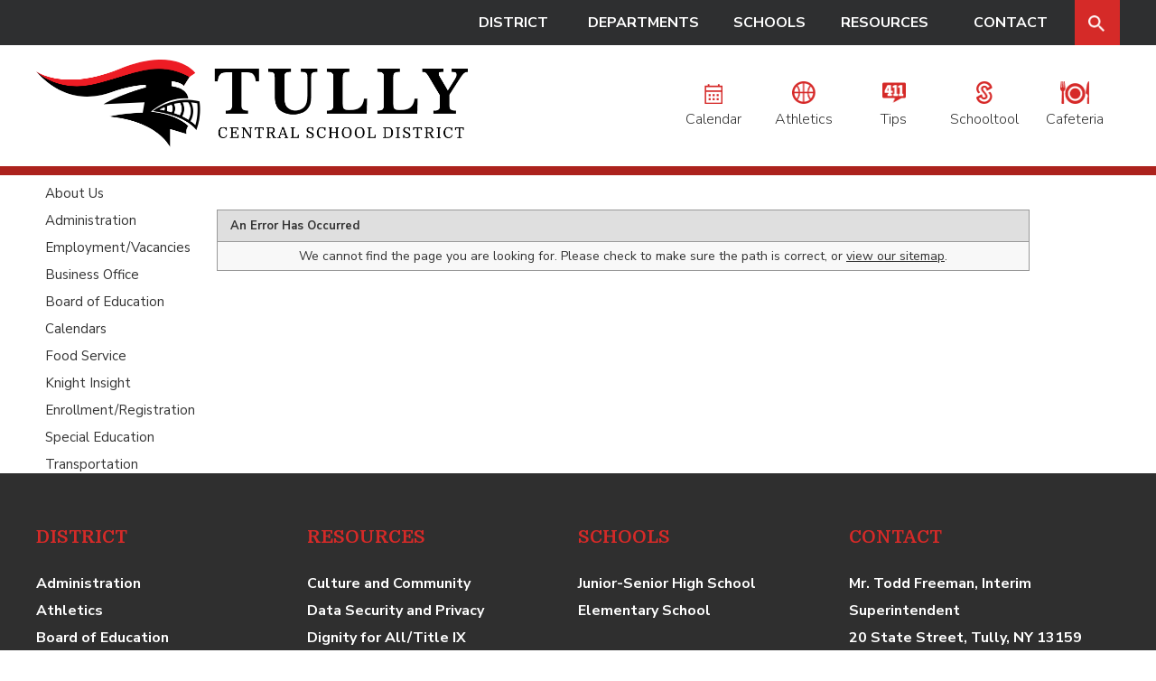

--- FILE ---
content_type: text/html;charset=UTF-8
request_url: https://www.tullyschools.org/teacherpage.cfm?teacher=968
body_size: 31367
content:


<!DOCTYPE html>
<html lang="en">

<meta http-equiv="Content-Type" content="text/html; charset=iso-8859-1">
<META NAME="description" content="Tully School District web site.">
<META NAME="keywords" content="Tully, education, central new york, upstate new york, new york, learning, provide, service, district, school">
<title>Tully School District</title>
<meta name="viewport" content="width=device-width, initial-scale=1.0">
<link href="/main.css" rel="stylesheet" type="text/css">
<link href="https://www.cnyric.org/global/styles/tempeditstyles.css" rel="stylesheet" type="text/css">

<META name="robots" content="index, follow">

<link href="https://fonts.googleapis.com/css2?family=Domine:wght@700&family=Nunito+Sans:wght@300;400;600;700&display=swap" rel="stylesheet"> 

<link rel="stylesheet" href="https://www.cnyric.org/global/mobileMenu/dist/slicknav.css">

<script src="https://cdnjs.cloudflare.com/ajax/libs/modernizr/2.6.2/modernizr.min.js"></script>

<!-- jQuery library (served from Google) -->
<script src="https://ajax.googleapis.com/ajax/libs/jquery/3.5.1/jquery.min.js"></script>
<script src="https://www.cnyric.org/global/mobileMenu/dist/jquery.slicknav.js"></script>

<script src="https://www.cnyric.org/global/mobileMenu/dist/jquery.slicknav.js"></script>

<script type="text/javascript">
  $(document).ready(function(){
	$('#menu').slicknav();
  });
</script>

<!-- Global site tag (gtag.js) - Google Analytics -->
<script async src="https://www.googletagmanager.com/gtag/js?id=G-2LN6Y2N2YP"></script>
<script>
  window.dataLayer = window.dataLayer || [];
  function gtag(){dataLayer.push(arguments);}
  gtag('js', new Date());

  gtag('config', 'G-2LN6Y2N2YP');
</script>

</head>

<body>
<div id="skiptocontent"><a href="#maincontent">Skip to main content</a></div>




<div class="rowBehind " style="background-color:#2E2F30;">
	
	
	
	<div class="row hideElement ">
		<div role="navigation" aria-label="top Navigation">


<div class="row">
	<div class="col-4 col-m-12">&nbsp;</div>
	<div class="col-1-half col-m-1-half">&nbsp;</div>
	<div class="col-7 col-m-12">
		<div class="col-20 col-m-20 ">
			<ul class="menu">
			    <li><a href="#" class="drop">DISTRICT</a>
			    
			        <div class="dropdown_3_a_columns bump_up bump_left2" style="z-index:99999">
			            
						<div class="col_1a">
							<ul>
								<li class="flyoutTitle">About Us</li>
								<li><a href="/teacherpage.cfm?teacher=446">Administration</a></li>
								<li><a href="/athletics">Athletics</a></li>
								
								
								<li><a href="https://sites.google.com/k12.tullyschools.org/tully-csd-business-office/home" target="_blank">Business Office</a></li>
								<li><a href="/teacherpage.cfm?teacher=832">Calendars</a></li>
								<li><a href="/employment">Employment</a></li>
								<li><a href="/teacherpage.cfm?teacher=811">Food Service</a></li>
								<li><a href="https://sites.google.com/k12.tullyschools.org/instructional-support-services/home" class="footerlink" target="_blank">Instructional Support</a></li>
								<li><a href="/teacherpage.cfm?teacher=749">Knight Insight</a></li>
								<li><a href="/teacherpage.cfm?teacher=838">Special Education</a></li>
								<li><a href="/teacherpage.cfm?teacher=849">Transportation</a></li>
							</ul>
						</div>
						
						<div class="col_1a">
							<ul>
								<li class="flyoutTitle">Board of Education</li>
								<li><a href="/teacherpage.cfm?teacher=321">Board of Education</a></li>
								<li><a href="https://go.boarddocs.com/ny/tully/Board.nsf" target="_blank">Board Docs</a></li>
								<li><a href="/teacherpage.cfm?teacher=405">Board Goals</a></li>
								<li><a href="/teacherpage.cfm?teacher=623">Board Minutes</a></li>
								<li><a href="/teacherpage.cfm?teacher=1425">Board Policies</a></li>
								<li><a href="https://sites.google.com/k12.tullyschools.org/tullycsdscapitalproject/home" target="_blank">Capital Project</a></li>
							</ul>
						</div>
									
						<div class="col_1a">
							<ul>
								<li class="flyoutTitle">Quicklinks</li>
								<li><a href="/teacherpage.cfm?teacher=1119">Building Use</a></li>
<li><a href="/teacherpage.cfm?teacher=1560">Smart Schools Bond Project</a></li>

								
								<li><a href="/teacherpage.cfm?teacher=759">Volunteer</a></li>
							</ul>
						</div>
			 												
						<div class="col_3a">
			                <hr>
			            </div>
						
						<div class="col_3a">
								<div class="col-9 col-m-12 center">
									
									<a href="/teacherpage.cfm?teacher=832" class="noDecoLink headerIconText" ><img src="https://www.cnyric.org/images/sharedImages/nav_cal.png" width="90" height="26" alt="click for calendar" title="Calendar"><br>Calendar</a>
									<a href="/teacherpage.cfm?teacher=883" class="noDecoLink headerIconText" ><img src="https://www.cnyric.org/images/sharedImages/nav_register.png" width="90" height="26" alt="click for register" title="Register"><br>Register</a>
									<a href="/teacherpage.cfm?teacher=1298" class="noDecoLink headerIconText" ><img src="https://www.cnyric.org/images/sharedImages/nav_familyid.png" width="90" height="26" alt="click for Family ID" title="SchoolTool"><br>Family ID</a>
									<a href="/teacherpage.cfm?teacher=881" class="noDecoLink headerIconText" ><img src="https://www.cnyric.org/images/sharedImages/nav_food.png" width="90" height="26" alt="click for Cafeteria" title="Cafeteria"><br>Cafeteria</a>
								</div>
								<div class="col-3 col-m-12 center">
									<a href="https://twitter.com/@tully_csd" target="_blank" class="noDecoLink headerIconText" ><img src="https://www.cnyric.org/images/sharedImages/nav_twitter.png" width="24" height="20" alt="click for twitter" title="Twitter" class="socialIconFlyout"></a>
									<a href="https://www.facebook.com/Tully-Central-School-District-105279531181016/" target="_blank" class="noDecoLink headerIconText" ><img src="https://www.cnyric.org/images/sharedImages/nav_fb.png" width="20" height="20" alt="click for facebook" title="Facebook" class="socialIconFlyout"></a>
									<a href="https://www.instagram.com/tully_csd/" target="_blank" class="noDecoLink headerIconText" ><img src="https://www.cnyric.org/images/sharedImages/nav_instagram.png" width="20" height="20" alt="click for instagram" title="Instagram" class="socialIconFlyout"></a>
								</div>
						</div>
					</div>
				</li><!-- End about us menu -->
			</ul>
		</div>

		<div class="col-20 col-m-20">
			<ul class="menu" style="padding-left:15%">
			    <li><a href="#" class="drop">DEPARTMENTS</a>	    
					<div class="dropdown_2_a_columns bump_up" style="z-index:99999">  
					    <div class="col_2a flyoutTitle">
					        Departments
					    </div>
											
						<div class="col_1a">
							<ul>    
								<li><a href="/teacherpage.cfm?teacher=350" >Athletics</a></li>
								<li><a href="https://sites.google.com/k12.tullyschools.org/tully-csd-business-office/home" target="_blank">Business Office</a></li>
								<li><a href="/teacherpage.cfm?teacher=446" >District Administration</a></li>
								<li><a href="/teacherpage.cfm?teacher=1119" >Facilities</a></li>
								<li><a href="/teacherpage.cfm?teacher=811" >Food Service</a></li>
							</ul>
					     </div>

						<div class="col_1a">
							<ul>    
								<li><a href="/teacherpage.cfm?teacher=694" >Human Resources</a></li>
								<li><a href="/teacherpage.cfm?teacher=749" >Publications</a></li>
								<li><a href="/teacherpage.cfm?teacher=883" >Registration</a></li>
								<li><a href="/teacherpage.cfm?teacher=838" >Special Education</a></li>
								<li><a href="/teacherpage.cfm?teacher=849" >Transportation</a></li>
							</ul>
					     </div>
					</div>
			    </li><!-- End about us menu -->
			</ul>
		</div>

		<div class="col-20 col-m-20 ">
			<ul class="menu" style="padding-left:30%">
			    <li class="menu_right"><a href="#" class="drop">SCHOOLS</a>
					<div class="dropdown_3_a_columns bump_up bump_left" style="z-index:99999">
			           <div class="col_2 flyoutTitle">
			                Our Schools
			            </div>
			            <div class="col_1" align="right">
			            </div>
			            <div class="col_3a">
							<table>
								<tr>
									<td valign="top"><a href="/highschool"><img src="/images/menu_hs.jpg" width="111" height="70" alt="High School"  class="img_left" /></a></td>
									<td valign="top"><p><a href="/highschool"><span>Junior-Senior High School</span></a><br>20 State Street<br>Tully, New York 13159<br>(315) 696-6235</p></td>
									<td valign="top"><a href="/elementary"><img src="/images/menu_es.jpg" width="111" height="70" alt="Elementary School"  class="img_left" /></a></td>
									<td valign="top"><p><a href="/elementary"><span>Elementary School</span></a><br>20 State Street<br>Tully, New York 13159<br>(315) 696-6212</p></td>
								</tr>
							</table>								
			            </div>
			        </div>
			    </li>
			</ul>
		</div>	
		
		<div class="col-20 col-m-20 ">
			<ul class="menu" style="padding-left:15%">
			    <li><a href="#" class="drop">RESOURCES</a>
			    
			        <div class="dropdown_3_a_columns bump_up bump_left" style="z-index:99999">
			            
						<div class="col_1a">
							<ul>
								<li class="flyoutTitle">Staff Resources</li>
							</ul>
						</div>

						<div class="col_1a">
							<ul>
								<li class="flyoutTitle">Family Resources</li>
							</ul>
						</div>
						
						<div class="col_1a">
							<ul>
								<li class="flyoutTitle">Student Resources</li>
							</ul>
						</div>
						
						<div class="col_1a">
							<ul>
								<li><a href="https://mail.google.com/" target="_blank">Email</a></li>
								<li><a href="/teacherpage.cfm?teacher=698">Forms</a></li>
								<li><a href="/teacherpage.cfm?teacher=1221">More Resources</a></li>
								<li><a href="https://subserviceocmboces.eschoolsolutions.com/logOnInitAction.do" target="_blank">Sub Services</a></li>
								<li><a href="/protected">Web Login</a></li>
								<li><a href="/teacherpage.cfm?teacher=1538">Workplace Violence Prevention</a></li>
								
							</ul>
						</div>
						

						<div class="col_1a">
							<ul>
								
								<li><a href="https://sites.google.com/k12.tullyschools.org/tullycsdsdeiinitiative/home" target="_blank">Culture and Community</a></li>
								<li><a href="https://sites.google.com/k12.tullyschools.org/instructional-support-services/health-and-safety" target="_blank">Health and Safety</a></li>
								<li><a href="/tfiles/folder1239/Parents%20Bill%20of%20Rights%20%281%29.pdf">Parents Bill of Rights</a></li>
								<li><a href="/edlaw2d">Privacy & Ed Law 2-D</a></li>
								<li><a href="/teacherpage.cfm?teacher=1328">Reopening Info</a></li>
								<li><a href="/teacherpage.cfm?teacher=1177">Tully Tips</a></li>
								
							</ul>
						</div>

						<div class="col_1a">
							<ul>
							<li><a href="/teacherpage.cfm?teacher=452">Academic Eligibility</a></li>							
								<li><a href="/teacherpage.cfm?teacher=1547">Clubs and Activities</a></li>
								<li><a href="/teacherpage.cfm?teacher=342">Code of Conduct</a></li>
								<li><a href="/teacherpage.cfm?teacher=756">Dignity for All/Title IX</a></li>
								
								<li><a href="https://classroom.google.com/u/0/h" target="_blank">Google Classroom</a></li>
								<li><a href="https://sites.google.com/k12.tullyschools.org/honorsandawards/home" target="_blank">Honors and Awards</a></li>
								<li><a href="/teacherpage.cfm?teacher=146">Library Data</a></li>
								<li><a href="https://student.naviance.com/tullyjshs" target="_blank">Naviance</a></li>
								<li><a href="https://www.tullyschools.org/tfiles/folder187/2025%2D26%20Full%20Program%20of%20Studies%201.26.pdf" target="_blank">Program of Studies</a></li>
								
								<li><a href="/tfiles/folder342/StudentHandbook.pdf">Student Handbook (JSHS)</a></li>
								<li><a href="/teacherpage.cfm?teacher=1228">Student Handbook (TES)</a></li>
								<li><a href="/teacherpage.cfm?teacher=598">Summer Lists</a></li>
							
							</ul>
						</div>

						<div class="col_3a">
			                <hr>
			            </div>
						
						<div class="col_3a">
								<div class="col-9 col-m-12 center">
									
									<a href="/teacherpage.cfm?teacher=832" class="noDecoLink headerIconText" ><img src="https://www.cnyric.org/images/sharedImages/nav_cal.png" width="90" height="26" alt="click for calendar" title="Calendar"><br>Calendar</a>
									<a href="/teacherpage.cfm?teacher=883" class="noDecoLink headerIconText" ><img src="https://www.cnyric.org/images/sharedImages/nav_register.png" width="90" height="26" alt="click for register" title="Register"><br>Register</a>
									<a href="/teacherpage.cfm?teacher=1298" class="noDecoLink headerIconText" ><img src="https://www.cnyric.org/images/sharedImages/nav_familyid.png" width="90" height="26" alt="click for Family ID" title="SchoolTool"><br>Family ID</a>
									<a href="/teacherpage.cfm?teacher=881" class="noDecoLink headerIconText" ><img src="https://www.cnyric.org/images/sharedImages/nav_food.png" width="90" height="26" alt="click for Cafeteria" title="Cafeteria"><br>Cafeteria</a>
								</div>
								<div class="col-3 col-m-12 center">
									<a href="https://twitter.com/@tully_csd" target="_blank" class="noDecoLink headerIconText" ><img src="https://www.cnyric.org/images/sharedImages/nav_twitter.png" width="24" height="20" alt="click for twitter" title="Twitter" class="socialIconFlyout"></a>
									<a href="https://www.facebook.com/Tully-Central-School-District-105279531181016/" target="_blank" class="noDecoLink headerIconText" ><img src="https://www.cnyric.org/images/sharedImages/nav_fb.png" width="20" height="20" alt="click for facebook" title="Facebook" class="socialIconFlyout"></a>
									<a href="https://www.instagram.com/tully_csd/" target="_blank" class="noDecoLink headerIconText" ><img src="https://www.cnyric.org/images/sharedImages/nav_instagram.png" width="20" height="20" alt="click for instagram" title="Instagram" class="socialIconFlyout"></a>
								</div>
						</div>
					</div>
				</li><!-- End about us menu -->
			</ul>
		</div>
		
		<div class="col-20 col-m-20">
			<ul class="menu" style="padding-left:20%">
			    <li><a href="/tfiles/folder446/Contact%20Chain.pdf" class="drop">CONTACT</a>
	        
			    </li><!-- End contact us menu -->
			</ul>
		</div>
	</div>
	<div class="col-1-half col-m-1-half forceContentBox" style="background-color: #D52A28">
		<ul class="menu" style="padding-left:30%">
		    <li><a href="#" class="drop"><img src="/images/search.png" alt="search" style="vertical-align:middle;" height="18px"></a><!-- Begin menu -->
				<div class="dropdown_2_a_columns align_right bump_up bump_left" style="z-index:999">
					<div class="col_2 flyoutTitle">
		                Search Site
		            </div>
	            
					<div class="col_2a">
						<script>
					(function() {
					var cx = ' 011129012656855379501:ld8xicnndmo';
					var gcse = document.createElement('script');
					gcse.type = 'text/javascript';
					gcse.async = true;
					gcse.src = 'https://cse.google.com/cse.js?cx=' + cx;
					var s = document.getElementsByTagName('script')[0];
					s.parentNode.insertBefore(gcse, s);
					})();
				</script>
						<gcse:searchbox-only resultsUrl="https://www.tullyschools.org/dosearch.cfm"></gcse:searchbox-only>
					</div>
				</div>
		    </li>
		</ul>
		</div>
	</div>
</div>
	</div>
	
	
	<div class="row showElement hideElementBig ">
		<ul id="menu">
    <li><hr></li>
    <li><span class="menuItemHeader">DEPARTMENTS</span>
        <ul>
			<li><a href="/teacherpage.cfm?teacher=350" >Athletics</a></li>
			<li><a href="https://sites.google.com/k12.tullyschools.org/tully-csd-business-office/home" target="_blank">Business Office</a></li>
			<li><a href="/teacherpage.cfm?teacher=446" >District Administration</a></li>
			<li><a href="/teacherpage.cfm?teacher=1119" >Facilities</a></li>
			<li><a href="/teacherpage.cfm?teacher=811" >Food Service</a></li>
			<li><a href="/employment" >Human Resources</a></li>
			<li><a href="/teacherpage.cfm?teacher=749" >Publications</a></li>
			<li><a href="/teacherpage.cfm?teacher=883" >Registration</a></li>
			<li><a href="/teacherpage.cfm?teacher=838" >Special Education</a></li>
			<li><a href="/teacherpage.cfm?teacher=849" >Transportation</a></li>
		</ul>
    </li>
    <li><hr></li>
    <li><span class="menuItemHeader">DISTRICT</span>
        <ul>
        	<li>About Us
                <ul>
					<li><a href="/teacherpage.cfm?teacher=446">Administration</a></li>
					<li><a href="/athletics">Athletics</a></li>
					
					
					<li><a href="https://sites.google.com/k12.tullyschools.org/tully-csd-business-office/home" target="_blank">Business Office</a></li>
					<li><a href="/teacherpage.cfm?teacher=832">Calendars</a></li>
					<li><a href="https://sites.google.com/k12.tullyschools.org/tullycsdsdeiinitiative/home" target="_blank">Culture and Community</a></li>
					<li><a href="/teacherpage.cfm?teacher=694">Employment</a></li>
					<li><a href="/teacherpage.cfm?teacher=811">Food Service</a></li>
					<li><a href="https://sites.google.com/k12.tullyschools.org/instructional-support-services/home" class="footerlink" target="_blank">Instructional Support</a></li>
					<li><a href="/teacherpage.cfm?teacher=749">Knight Insight</a></li>
					<li><a href="/teacherpage.cfm?teacher=838">Special Education</a></li>
					<li><a href="/teacherpage.cfm?teacher=849">Transportation</a></li>
                </ul>
        	</li>
        	<li>Board of Education
				<ul>
				<li><a href="/teacherpage.cfm?teacher=321">Board of Education</a></li>
					<li><a href="https://go.boarddocs.com/ny/tully/Board.nsf" target="_blank">Board Docs</a></li>
					<li><a href="/teacherpage.cfm?teacher=405">Board Goals</a></li>
					<li><a href="/teacherpage.cfm?teacher=623">Board Minutes</a></li>
					<li><a href="/teacherpage.cfm?teacher=1425">Board Policies</a></li>
					<li><a href="https://sites.google.com/k12.tullyschools.org/tullycsdscapitalproject/home" target="_blank">Capital Project</a></li>
                </ul>
        	</li>
        	<li>Quicklinks
				<ul>
					<li><a href="/teacherpage.cfm?teacher=1119">Building Use</a></li>
					<li><a href="/teacherpage.cfm?teacher=1560">Smart Schools Bond Project</a></li>
					<li><a href="/teacherpage.cfm?teacher=759">Volunteer</a></li>				
				</ul>
        	</li>
        </ul>
    </li>
    <li><hr></li>
    <li><span class="menuItemHeader">SCHOOLS</span>
        <ul>
	     	<li><a href="/highschool">Junior-Senior High School</a></li>
			<li><a href="/elementary">Elementary School</a></li>
        </ul>
    </li>
    <li><hr></li>
    <li><span class="menuItemHeader">RESOURCES</span>
    	<ul>
        	<li>Staff Resources
                <ul>
					<li><a href="https://mail.google.com/" target="_blank">Email</a></li>
					<li><a href="/teacherpage.cfm?teacher=698">Forms</a></li>
					<li><a href="/teacherpage.cfm?teacher=1221">More Resources</a></li>
					<li><a href="https://subserviceocmboces.eschoolsolutions.com/logOnInitAction.do" target="_blank">Sub Services</a></li>
					<li><a href="/protected">Web Login</a></li>
					<li><a href="/teacherpage.cfm?teacher=1538">Workplace Violence Prevention</a></li>
					
                </ul>
        	</li>
			<li>Family Resources
                <ul>
					<li><a href="https://sites.google.com/k12.tullyschools.org/tullycsdsdeiinitiative/home" target="_blank">Culture and Community</a></li>
					<li><a href="https://sites.google.com/k12.tullyschools.org/instructional-support-services/health-and-safety" target="_blank">Health and Safety</a></li>
					<li><a href="/tfiles/folder1239/Parents%20Bill%20of%20Rights%20%281%29.pdf">Parents Bill of Rights</a></li>
					<li><a href="/edlaw2d">Privacy & Ed Law 2-D</a></li>
								<li><a href="/teacherpage.cfm?teacher=1328">Reopening Info</a></li>
								<li><a href="/teacherpage.cfm?teacher=1177">Tully Tips</a></li>
                </ul>
        	</li>
        	<li>Student Resources
				<ul>
					<li><a href="/teacherpage.cfm?teacher=452">Academic Eligibility</a></li>							
								<li><a href="/teacherpage.cfm?teacher=1547">Clubs and Activities</a></li>
								<li><a href="/teacherpage.cfm?teacher=342">Code of Conduct</a></li>
								<li><a href="/teacherpage.cfm?teacher=756">Dignity for All/Title IX</a></li>
								
								<li><a href="https://classroom.google.com/u/0/h" target="_blank">Google Classroom</a></li>
								<li><a href="https://sites.google.com/k12.tullyschools.org/honorsandawards/home" target="_blank">Honors and Awards</a></li>
								<li><a href="/teacherpage.cfm?teacher=146">Library Data</a></li>
								<li><a href="https://student.naviance.com/tullyjshs" target="_blank">Naviance</a></li>
								<li><a href="https://www.tullyschools.org/tfiles/folder187/2025%2D26%20Full%20Program%20of%20Studies%201.26.pdf" target="_blank">Program of Studies</a></li>
								
								<li><a href="/tfiles/folder342/StudentHandbook.pdf">Student Handbook (JSHS)</a></li>
								<li><a href="/teacherpage.cfm?teacher=1228">Student Handbook (TES)</a></li>
								<li><a href="/teacherpage.cfm?teacher=598">Summer Lists</a></li>
                </ul>
        	</li>
        </ul>
    </li>
    <li><hr></li>
    <li><span class="menuItemHeader"><a href="/dosearch.cfm">SEARCH</a></span></li>
    <li><hr></li>
	<li><span class="menuItemIcons"><a href="/teacherpage.cfm?teacher=883"><img src="https://www.cnyric.org/global/mobileMenu/images/icon_m_register.png" width="200" height="50" alt="click for register" title="Register"></a></span></li>
	<li><span class="menuItemIcons"><a href="/athletics"><img src="https://www.cnyric.org/global/mobileMenu/images/icon_m_athletics.png" width="200" height="50" alt="click for athletics" title="Athletics"></a></span></li>
	<li><span class="menuItemIcons"><a href="https://www.tip411.com/tips/new?alert_group_id=22007" target="_blank"><img src="https://www.cnyric.org/global/mobileMenu/images/icon_m_tipline.png" width="200" height="50" alt="click for tip line" title="tipLine"></a></span></li>
	<li><span class="menuItemIcons"><a href="https://cnyric08.schooltool.com/tully" target="_blank"><img src="https://www.cnyric.org/global/mobileMenu/images/icon_m_schooltool.png" width="200" height="50" alt="click for schooltool" title="SchoolTool"></a></span></li>
	<li><span class="menuItemIcons"><a href="/teacherpage.cfm?teacher=811"><img src="https://www.cnyric.org/global/mobileMenu/images/icon_m_menu.png" width="200" height="50" alt="click for menus" title="Menus"></a></span></li>
	<li><span class="menuItemIcons"><a href="https://twitter.com/@tully_csd" target="_blank"><img src="https://www.cnyric.org/global/mobileMenu/images/icon_m_twitter.png" width="200" height="50" alt="click for twitter" title="Twitter"></a></span></li>
	<li><span class="menuItemIcons"><a href="https://www.facebook.com/Tully-Central-School-District-105279531181016/" target="_blank"><img src="https://www.cnyric.org/global/mobileMenu/images/icon_m_fb.png" width="200" height="50" alt="click for facebook" title="Facebook"></a></span></li>
	<li><span class="menuItemIcons"><a href="https://www.instagram.com/tully_csd/" target="_blank"><img src="https://www.cnyric.org/global/mobileMenu/images/icon_m_insta.png" width="200" height="50" alt="click for instagram" title="Instagram"></a></span></li>
<li><span class="menuItemIcons"><a href="/teacherpage.cfm?teacher=1298"><img src="https://www.cnyric.org/global/mobileMenu/images/icon_m_familyID.png" width="200" height="50" alt="click for family ID" title="family ID"></a></span></li>
</ul>
	</div>
</div>

<div class="rowBehind ">
	<div class="row">
		<div class="col-7 col-m-12">
			<a href="https://www.tullyschools.org">
				<img src="/images/logo_header.png" width="474" height="96" alt="Tully Schools - click for home" class="headerImage">
			</a>
		</div>
		
		<div class="col-5 col-m-12 hideElement2 topIcons" >
			<div class="col-20 col-m-12 center"><a href="/teacherpage.cfm?teacher=832" class="noDecoLink headerIconText" ><img src="/images/ql_calendar.png" width="20" height="25" alt="click for Calendar" class="headerIcon"><br>Calendar</a></div>
			<div class="col-20 col-m-12 center"><a href="/athletics" class="noDecoLink headerIconText" ><img src="/images/ql_athletics.png" width="26" height="25" alt="click for athletics" class="headerIcon"><br>Athletics</a></div>

			<div class="col-20 col-m-12 center"><a href="/teacherpage.cfm?teacher=1177" class="noDecoLink headerIconText" ><img src="/images/ql_tip411.png" width="26" height="25" alt="click for Tips" class="headerIcon"><br>Tips</a></div>
			<div class="col-20 col-m-12 center"><a href="https://cnyric08.schooltool.com/tully" target="_blank" class="noDecoLink headerIconText" ><img src="/images/ql_schooltool.png" width="18" height="25" alt="click for food schooltool" class="headerIcon"><br>Schooltool</a></div>
			<div class="col-20 col-m-12 center"><a href="/teacherpage.cfm?teacher=811" class="noDecoLink headerIconText" ><img src="/images/ql_menus.png" width="32" height="25" alt="click for menus" class="headerIcon"><br>Cafeteria</a></div>
		</div>	
	</div>
</div>


<div class="rowBehind " style="background-color: #ac221d; height: 10px;"></div>

<div class="row ">



<div role="navigation" aria-label="left Side Navigation">

<div class="col-fixSidenav ">


<div class=" ">


<a href="/teacherpage.cfm?teacher=859" class="sidelink" >
About Us</a>

</div>


<div class=" ">

<a href="http://www.tullyschools.org/teacherpage.cfm?teacher=446" class="sidelink" > Administration</a>

</div>


<div class=" ">


<a href="/teacherpage.cfm?teacher=694" class="sidelink" >
Employment/Vacancies</a>

</div>


<div class=" ">

<a href="https://sites.google.com/k12.tullyschools.org/tully-csd-business-office/home" class="sidelink" > Business Office</a>

</div>


<div class=" ">

<a href="http://www.tullyschools.org/teacherpage.cfm?teacher=321" class="sidelink" > Board of Education</a>

</div>


<div class=" ">


<a href="/teacherpage.cfm?teacher=832" class="sidelink" >
Calendars</a>

</div>


<div class=" ">


<a href="/teacherpage.cfm?teacher=811" class="sidelink" >
Food Service</a>

</div>


<div class=" ">


<a href="/teacherpage.cfm?teacher=749" class="sidelink" >
Knight Insight</a>

</div>


<div class=" ">


<a href="/teacherpage.cfm?teacher=883" class="sidelink" >
Enrollment/Registration</a>

</div>


<div class=" ">

<a href="http://www.tullyschools.org/teacherpage.cfm?teacher=838" class="sidelink" > Special Education</a>

</div>


<div class=" ">


<a href="/teacherpage.cfm?teacher=849" class="sidelink" >
Transportation</a>

</div>





</div>

</div>




<div class="col-fillFixedSidenav ">
<br><br>
<main id="maincontent">
  <table style="width: 90%; background-color: #f8f8f8; text-align: center;" cellspacing="0" cellpadding="6" class="LL BL RL TL">
          <tr class="headercolor"> 
            <td colspan="3" class="BL" style="text-align:left;"><span class="tempeditHeader">An Error Has Occurred</span></td>
          </tr>
          <tr> 
            <td align="center"> We cannot find the page you are looking for.  Please check to make sure the path is correct, or <a href="pagelist.cfm">view our sitemap</a>.</td>
          </tr>
  </table><br><br><br><br>
</main>
  

</div>

</div>

</div>

<div role="navigation" aria-label="bottom Navigation">
	<div class="rowBehind " style="background-color:#2F2F2F;">
		
		<div class="row" style="padding-bottom: 50px;">

			<div class="col-3 col-m-3 ">
				<div class="footerHeader">DISTRICT</div>
				<div class="footerfont">
					<a href="/teacherpage.cfm?teacher=446" class="footerlink">Administration</a><br>
					<a href="/teacherpage.cfm?teacher=350" class="footerlink">Athletics</a><br>
					<a href="/teacherpage.cfm?teacher=321" class="footerlink">Board of Education</a><br>
					<a href="https://sites.google.com/k12.tullyschools.org/tully-csd-business-office/home" target="_blank" class="footerlink">Business Office</a><br>
					<a href="/teacherpage.cfm?teacher=832" class="footerlink">Calendars</a><br>
					<a href="/teacherpage.cfm?teacher=694" class="footerlink">Employment</a><br>
					<a href="/teacherpage.cfm?teacher=811" class="footerlink">Food Service</a><br>
					<a href="https://sites.google.com/k12.tullyschools.org/instructional-support-services/home" class="footerlink" target="_blank">Instructional Support</a><br>
					<a href="/teacherpage.cfm?teacher=295" class="footerlink">Special Education</a><br>
				</div>
			</div>
					
			<div class="col-3 col-m-3 ">
				<div class="footerHeader">RESOURCES</div>
				<div class="footerfont">
				<a href="https://sites.google.com/k12.tullyschools.org/tullycsdsdeiinitiative/home" class="footerlink" target="_blank">Culture and Community</a><br>
					<a href="/edlaw2d" class="footerlink">Data Security and Privacy</a><br>
					
					<a href="/teacherpage.cfm?teacher=756" class="footerlink">Dignity for All/Title IX</a><br>
					
					
					
					<a href="/teacherpage.cfm?teacher=698" class="footerlink">Forms and Documents</a><br>
					<a href="/teacherpage.cfm?teacher=749" class="footerlink">Knight Insight</a><br>
					
					<a href="http://www.criminaljustice.ny.gov/nsor/" class="footerlink" target="_blank">NYS Sex Offender Registry</a><br>
					<a href="/teacherpage.cfm?teacher=1239" class="footerlink">Parents Bill of Rights</a><br>
					<a href="/stopbullying.cfm" class="footerlink">Report Bullying</a><br>
					
					<a href="/teacherpage.cfm?teacher=1177" class="footerlink">Tully Tips</a><br>
				</div>
			</div>

			<div class="col-3 col-m-3 ">
				<div class="footerHeader">SCHOOLS</div>
				<div class="footerfont">	
					<a href="/highschool" class="footerlink">Junior-Senior High School</a><br>
					<a href="/elementary" class="footerlink">Elementary School</a><br>
				</div>			
			</div>			
					
			<div class="col-3 col-m-3">
				<div class="footerHeader">CONTACT</div>	
				<div class="footerfont">
					Mr. Todd Freeman, Interim Superintendent<br>
					20 State Street, Tully, NY 13159<br>
					315-696-6200</div>
				<img src="/images/logo_footer.png" width="371" height="57" alt="footer logo" border="0" class="footerImage">
			</div>
			
		</div>
	</div>
	
	<div class="rowBehind " style="background-color:#1a1a1a;">	
		<div class="row" style="background-color:#1a1a1a; text-align:center;">
			<div class="col-12 col-m-12 ">
				<a href="http://www.cnyric.org/e-communications" class="footerlink2">Developed by CNYRIC</a>
			</div>
		</div>
	</div>
</div>

--- FILE ---
content_type: text/css
request_url: https://www.tullyschools.org/main.css
body_size: 33764
content:
@import url('https://fonts.googleapis.com/css2?family=Montserrat:ital,wght@0,300;0,400;0,500;0,600;0,700;0,800;0,900;1,400;1,500;1,600;1,700&display=swap');
@import url("https://fonts.googleapis.com/css2?family=Poppins:wght@400;800;900&display=swap");


body {
    margin: 0;
    padding: 0;
	background-color: #ffffff;
}

/* responsive stuff */
* {
    box-sizing: border-box;
}

/* Overwrite the Box-Sizing for the Google Search Box */
.forceContentBox * {
  box-sizing: content-box;
  
}

.row {
    max-width: 1200px;
	/* center things */
	margin: auto;
}

.row::after {
    content: "";
    clear: both;
    display: block;
}


.rowBehind {
    width: 100%;
	/* center things */
	margin: auto;
}


.rowBehind::after {
    content: "";
    clear: both;
    display: block;
}


/* color backgrounds for debugging */
.c {
    background-color: #cccccc;
}
.c2 {
    background-color: #e2e2e2;
}
.c3 {
    background-color: #999999;
}
.brd {
    border: 2px solid #73AD21;
}




[class*="col-"] {
    float: left;
    padding: 0px;
}

.addPadding {
	padding: 8px;
}
.addPadding5 {
	padding: 5px;
}

/* default For mobile phones, everything goes to 100%: */
[class*="col-"] {
    width: 100%;
}


@media only screen and (min-width: 600px) {
    /* For tablets: */
    .col-m-1-quarter {width: 2.08%;}
	.col-m-1-half {width: 4.17%;}
	.col-m-1 {width: 8.33%;}
    .col-m-2 {width: 16.66%;}
    .col-m-3 {width: 25%;}
    .col-m-4 {width: 33.33%;}
    .col-m-5 {width: 41.66%;}
    .col-m-6 {width: 50%;}
    .col-m-7 {width: 58.33%;}
    .col-m-8 {width: 66.66%;}
    .col-m-9 {width: 75%;}
    .col-m-10 {width: 83.33%;}
    .col-m-11 {width: 91.66%;}
    .col-m-12 {width: 100%;}
	
	/* for fifths */
	.col-m-20 {width: 20%;}
	
}

@media only screen and (min-width: 768px) {
    /* For desktop: */
	.col-1-quarter {width: 2.08%;}
    .col-1-half {width: 4.17%;}
	.col-1 {width: 8.33%;}
    .col-2 {width: 16.66%;}
    .col-3 {width: 25%;}
    .col-4 {width: 33.33%;}
    .col-5 {width: 41.66%;}
    .col-6 {width: 50%;}
    .col-7 {width: 58.33%;}
    .col-8 {width: 66.66%;}
    .col-9 {width: 75%;}
    .col-10 {width: 83.33%;}
    .col-11 {width: 91.66%;}
    .col-12 {width: 100%;}
	
	/* for fifths */
	.col-20 {width: 20%;}
	
	.col-fixSidenav {width: 200px;}
	.col-fillFixedSidenav {
		width: -webkit-calc(100% - 200px);
    	width:    -moz-calc(100% - 200px);
    	width:         calc(100% - 200px);}
	
	.hideElementBig { display: none; }
	
	
}

/* only if width is under 768px */
@media only screen and (max-width: 768px) {

.hideElement { display: none; }

.showElement { display: block; }

.imageBigger {
    width: 80px;
    height: auto;
}

.adjustHeight {
    height: 90px;
}


.topIcons {
	text-align: center !important;
}

.exploreHeader { margin: 80px 0px 9px 10px !important;}

}

/* only if width is under 600px */
@media only screen and (max-width: 600px) {

    .hideElement2 { display: none; }
		
	.calendarBorder { padding: 0px !important;}
	.headerImage {
		padding: 20px 5px !important;
		margin: 0px !important;
	}
	
	.bannerDetail { display: none; }
	.pushRight { padding-left: 0px !important;}
	.footerHeaderSmall { margin-left: 8px !important;}
	.footerImage { padding: 5px !important;}
	.twitterTextArea { padding-left: 10px !important; }
	.embed-container { margin: 18px 10px 0px 10px !important;}
	
	.footerHeader { margin: 10px 0px 10px 8px !important;}
	.footerfont { margin: 0px 0px 0px 8px !important;}
	.factTitle { margin: 50px 82px 12px 35px !important;}
	.factText { margin: 12px 82px 20px 35px !important;}
	.calendarButtonDiv { margin-top: 20px !important; }
	.calendarArea2 {margin-top: 50px !important; 
					overflow: hidden !important;
					height: auto !important;
					}	
	.newsImage2 {
		width: 100% !important;
		height: auto !important;
	}
	
	.exploreHeader { margin: 20px 0px 9px 10px !important;}
	.exploreText { margin: 20px 0px 9px 10px !important;}
	.slide-right{
		padding-left:20px;
	}
}

/* for use on tempEDIT pages to make google calendar responsive */
.responsiveCal {
	position: relative; 
	padding-bottom: 300px;
	 height: 0; 
	 overflow: hidden;
}

.responsiveCal iframe {
	position: absolute; 
	top:0; 
	left: 0; 
	width: 100%; 
	height: 100%;

}


.navtable {
	min-width: 200px;
	max-width: 10%;
}


.respImage {
    max-width: 100%;
    height: auto;
}

.headerImage {
    height: auto;
	min-width: 250px;
	max-width: 478px;
	margin: 16px 0px;
	width: 100%;
}

.headerLogo {
    height: auto;
	min-width: 50px;
	max-width: 111px;
	margin: 14px 0px;
	width: 100%;
	
}

.headerImage2 {
    width: 100%;
    height: auto;
	min-width: 300px;
}


.socialIconFlyout {
	margin: 8px 8px;
}

.headerIcon {
	margin: 40px 0px 0px 0px;
}

.headerIconText {
	font-family: 'Nunito Sans', sans-serif;
	font-size: 16px;
	font-weight: 300;
	line-height: 22px;
	color: #2F2F2F;
}

.footerImage {
    width: 100%;
    height: auto;
	min-width: 200px;
	max-width: 371px;
	margin: 30px 0px 40px 0px;
}

.slideshowImageStretch1 {
	background-image: url('/images/image1.jpg'); 
	background-repeat: no-repeat;
	background-position: center;
	background-size: cover;
	height: 550px;
	margin-top: -14px;	
}

.slideshowImageStretch2 {
	background-image: url('/images/image2.jpg'); 
	background-repeat: no-repeat;
	background-position: center;
	background-size: cover;
	height: 550px;
	margin-top: -14px;	
}

.slideshowImageStretch3 {
	background-image: url('/images/image3.jpg'); 
	background-repeat: no-repeat;
	background-position: center;
	background-size: cover;
	height: 550px;
	margin-top: -14px;	
}

.slideshowImageStretch4 {
	background-image: url('/images/image4.jpg'); 
	background-repeat: no-repeat;
	background-position: center;
	background-size: cover;
	height: 550px;
	margin-top: -14px;	
}

.slideshowImageStretch5 {
	background-image: url('/images/image5.jpg'); 
	background-repeat: no-repeat;
	background-position: center;
	background-size: cover;
	height: 550px;
	margin-top: -14px;	
}

.bannerHeaderDetail {
	font-family: 'Nunito Sans', sans-serif !important;
	color: #11094C;
	font-size: 24px;
	font-weight: bold;
	opacity: 1;
	text-align: left;
	padding-bottom: 10px;
}

.bannerDetail {
	font-family: 'Nunito Sans', sans-serif !important;
	color: #000;
	bottom: 0px;
	left: 0px;
	position: absolute;
	font-size: 14px;
	background-color: #E6A910;
	padding: 30px 30px 60px 30px;
	opacity: 0.9;  
	text-align: left;
	height: 150px;
	width: 500px;
}

.factTitle {
	font-family: 'Nunito Sans', sans-serif;
	font-size: 48px;
	color: #C11519;
	font-weight: 900;
	line-height: 48px;
	margin: 75px 82px 25px 35px;
}

.factText {
	font-family: 'Nunito Sans', sans-serif;
	font-size: 18px;
	color: #000000;
	font-weight: 400;
	line-height: 24px;
	margin: 25px 82px 20px 35px;
}

.redLine {
	width: 60px;
	height: 2px;
	background: #C11519;
	margin-left: 40px;
}

/*.bx-wrapper .bx-pager.bx-default-pager a {
	background: #ffffff !important;
	margin: 0px 45px !important;
}

.ap-basic-slider-wrapper .bx-pager-item .bx-pager-link.active:before,
.ap-basic-slider-wrapper .bx-pager-item .bx-pager-link:hover:before {
	background: #11094C;
}*/



.embed-container { 
	position: relative; 
	padding-bottom: 56.25%; 
	height: 0; 
	overflow: hidden;
	max-width: 100%;
	margin: 18px 0px 0px 40px;
	border-top: 2px solid #C11519;
	}
	
.embed-container iframe, .embed-container object, .embed-container embed { 
	position: absolute; 
	top: 0; 
	left: 0; 
	width: 100%; 
	height: 100%; 
	}

/* page styles */

html {
	font-family: 'Nunito Sans', sans-serif;
	font-size: 14px;
	color:#333333;
}


#diffLog {
	width: 100%;
    height: 25px;
	background-color: #efff6c;
	position: absolute;
    top: 0px;
    left: 0;
	z-index: 999999;
	}
	
.header	{
	font-family: 'Nunito Sans', sans-serif;
	font-size: 35px;
	color: #ffffff;
	background-color: #282828;
	font-weight: bold;
	padding-left:12px;
	padding-top:7px;
	padding-bottom:7px;
	}
	
h1	{
	font-size: 36px; 
	font-family: 'Domine', sans-serif;
	text-decoration: none; 
	color: #D62928;
	font-weight: 700;
	line-height: 60px;
	}
	
h2	{
	font-size: 24px; 
	font-family: 'Domine', sans-serif;
	text-decoration: none; 
	color: #2F2F2F;
	font-weight: 700;
	line-height: 60px;
	}

h3	{
	font-size: 18px; 
	font-family: 'Domine', sans-serif;
	text-decoration: none; 
	color: #D62928;
	font-weight: 700;
	margin: 0px 0px;
	line-height: 30px;
	}
	
h4	{
	font-size: 18px; 
	font-family: 'Domine', sans-serif;
	text-decoration: none; 
	color: #2F2F2F;
	font-weight: 700;
	margin: 0px 0px;
	line-height: 30px;
	}

h5	{
	font-size: 18px; 
	font-family: 'Nunito Sans', sans-serif;
	text-decoration: none; 
	color: #D62928;
	font-weight: 600;
	margin: 0px 0px;
	line-height: 25px;
	}

h6	{
	font-size: 18px; 
	font-family: 'Nunito Sans', sans-serif;
	text-decoration: none; 
	color: #2F2F2F;
	font-weight: 700;
	margin: 0px 0px;
	line-height: 25px;
	}
	
h7	{
	font-size: 16px; 
	font-family: 'Nunito Sans', sans-serif;
	text-decoration: none; 
	color: #D62928;
	font-weight: 700;
	margin: 0px 0px;
	line-height: 25px;
	}
		
hr {
    display: block;
    height: 1px;
    border: 0;
    border-top: 1px solid #000;
    margin: 9px 0px;
    padding: 0;
}

A {
	COLOR: #333333;}
A:hover {
	COLOR: #2884b3;}
	
a.sidelink,a.sidelink:link,a.sidelink:active,a.sidelink:visited {
	font-family: 'Nunito Sans', sans-serif;
	font-size: 15px;
	color: #333333;
	text-decoration: none;
	padding-left: 10px;
	padding-top: 10px;
	display:inline-block; /* to make the top padding work */
}
a.sidelink:hover {
	color: #666666;
}



.staffListTableRow:hover {
	background-color: #d2d2d2;
}



/* this is for use on tempEDIT pages */

A.tempEDsmallLink {font-size: 9pt; text-decoration: underline; color: #333333;}
A.tempEDsmallLink:hover {font-size: 9pt; text-decoration: underline; color: #999999;}

.tempeditHeader{
	font-family: 'Nunito Sans', sans-serif;
	font-size: 13px;
	color: #333333;
	font-weight: bold;
	padding-left:8px;
	}
	
.tempeditBGcolor {
background-color: #ffffff;
}

.noPadCell{
	padding: 0px 0px 0px 0px;
	}

.tempedsearchBar-submit
{float:left;height:18px}

.tempedsearchBar-submit input[type="submit"]
	{height:18px;
	line-height:18px;
	padding:0 12px 3px 10px;
	margin-left:1px;
	border:0;
	font-size:11px;
	-webkit-border-top-right-radius:2em;
	-webkit-border-bottom-right-radius:2em;
	-webkit-border-top-left-radius:2em;
	-webkit-border-bottom-left-radius:2em;
	-moz-border-radius-topright:2em;
	-moz-border-radius-bottomright:2em;
	-moz-border-radius-topleft:2em;
	-moz-border-radius-bottomleft:2em;
	border-top-right-radius:2em;
	border-bottom-right-radius:2em;
	border-top-left-radius:2em;
	border-bottom-left-radius:2em;
	COLOR: #ffffff;
	background: #669933;
	background: -moz-linear-gradient(top, #7bb93e, #537c29);
	background: -webkit-gradient(linear, 0% 0%, 0% 100%, from(#7bb93e), to(#537c29));}

.tempedsearchBar-submit input[type="submit"]:hover
	{border:0;
	cursor: hand; cursor: pointer;
	background: -moz-linear-gradient(top, #9bcd69, #537c29);
	background: -webkit-gradient(linear, 0% 0%, 0% 100%, from(#9bcd69), to(#537c29));}
	
.header2	{
	font-size: 17pt; 
	font-family: 'Nunito Sans', sans-serif;
	text-decoration: none; 
	color: #003366;
	letter-spacing: 0px;
	}
	
.contentpage_headingLinkText, A.contentpage_headingLinkText:link, a.contentpage_headingLinkText:active, a.contentpage_headingLinkText:visited {
	font-family: 'Nunito Sans', sans-serif;
	font-size: 13pt; 
	text-decoration: none; 
	color: #666666; 
	}
	
a.contentpage_headingLinkText:hover {text-decoration: none; color: #333333;}


.contentpage_ann_header	{
	font-size: 11pt; 
	color: #3f1f00; 
	font-weight: bold; 
	font-family: 'Nunito Sans', sans-serif;
	}
	
.contentpage_ann_text	{
	font-size: 10pt; 
	color: #726b6a;  
	font-family: 'Nunito Sans', sans-serif;
	}
	
a.contentpage_linkText, A.contentpage_linkText:link, a.contentpage_linkText:active, a.contentpage_linkText:visited {
	font-family: 'Nunito Sans', sans-serif;
	font-size: 10pt; 
	text-decoration: underline; 
	color: #726b6a; 
	}
a.contentpage_linkText:hover {text-decoration: underline; color: #999999;}


.paddedArea {
  padding: 10px 20px 10px 20px;
}

.bulletText {
  width: 240px;
  background: #054810;
  background-image: -webkit-linear-gradient(top, #000000, #333333);
  background-image: -moz-linear-gradient(top, #000000, #333333);
  background-image: -ms-linear-gradient(top, #000000, #333333);
  background-image: -o-linear-gradient(top, #000000, #333333);
  background-image: linear-gradient(to bottom, #000000, #333333);
  border-top-right-radius:  40px 40px;
  border-bottom-right-radius:  40px 40px;
  border-top-left-radius:  0px 0px;
  border-bottom-left-radius:  0px 0px;
  /* -webkit-border-radius: 28;
  -moz-border-radius: 28;
  border-radius: 28px; */
  text-shadow: 1px 1px 3px #666666;
  -webkit-box-shadow: 0px 1px 3px #666666;
  -moz-box-shadow: 0px 1px 3px #666666;
  box-shadow: 0px 1px 3px #666666;
  font-family: 'Nunito Sans', sans-serif;
	font-weight: 300;
  color: #ffffff;
  font-size: 20px;
  padding: 10px 20px 10px 20px;
  text-decoration: none;
}

.bulletTextSmall {
  width: 180px;
  background: #054810;
  background-image: -webkit-linear-gradient(top, #000000, #333333);
  background-image: -moz-linear-gradient(top, #000000, #333333);
  background-image: -ms-linear-gradient(top, #000000, #333333);
  background-image: -o-linear-gradient(top, #000000, #333333);
  background-image: linear-gradient(to bottom, #000000, #333333);
  border-top-right-radius:  20px 20px;
  border-bottom-right-radius:  20px 20px;
  border-top-left-radius:  0px 0px;
  border-bottom-left-radius:  0px 0px;
  /* -webkit-border-radius: 28;
  -moz-border-radius: 28;
  border-radius: 28px; */
  text-shadow: 1px 1px 3px #666666;
  -webkit-box-shadow: 0px 1px 3px #666666;
  -moz-box-shadow: 0px 1px 3px #666666;
  box-shadow: 0px 1px 3px #666666;
  font-family: 'Nunito Sans', sans-serif;
	font-weight: 300;
  color: #ffffff;
  font-size: 16px;
  padding: 5px 10px 5px 10px;
  text-decoration: none;
  margin-left:-10px;
}


/* end tempEDIT styles */
	
.footerfont{
	font-family: 'Nunito Sans', sans-serif;	
	font-size: 16px;
	font-weight: 700;
	line-height: 30px;
	text-decoration: none;
	color: #FFFFFF;
	}
			
.footerHeader{
	font-family: 'Domine', serif;
	font-size: 20px;
	font-weight: 700;
	line-height: 22px;	
	color: #D52A28;
	margin: 60px 0px 25px 0px;
	}
	
a.footerlink:link,a.footerlink:active,a.footerlink:visited {
	font-family: 'Nunito Sans', sans-serif;	
	font-size: 16px;
	font-weight: 700;
	line-height: 30px;
	text-decoration: none;
	color: #FFFFFF;
	}
	
a.footerlink:hover {
	text-decoration: none; 
	color: #cccccc; 
	}
	
	
.scrollableArea{
	overflow : auto; 
	height:480px;
	width:100%;
	padding-left: 0px;
}
		
a.noDecoLink:link,a.noDecoLink:active,a.noDecoLink:visited {
	text-decoration: none; 
	}

.newsDiv {
	margin: 0px 47px;
	overflow: auto;
	height: 710px;
}

.newsImage {
	width: 100%;
	height: auto;
	padding-bottom: 16px;
	margin-bottom: 10px;
	border-bottom: 1px solid #9A9A9A;
	border-top: 2px solid #C11519;
}

.newsImageWithCaption {
	min-height: 100px;
	margin: 20px;
}

.newsCaption {
	font-family: 'Nunito Sans', sans-serif;
	font-size: 24px;
	font-weight: 700;
    color: #000000;
	text-align:left;
	line-height:24px;
	width: 100%;
	padding-top:8px;
}

.newsImage2 {
	margin: 0px 35px 5px 0px;
	width: 490px;
	height: 223px;
}

.newsImageWithCaption2 {
	min-height: 100px;
}

.newsCaption2 {
	font-family: 'Nunito Sans', sans-serif;
	font-size: 24px;
	font-weight: 700;
	color: #FFFFFF;
	text-align: left;
	line-height: 30px;
	width: 100%;
	padding: 13px;
	margin-top: -61px;
	background: transparent linear-gradient(180deg, #2F2F2F00 0%, #3B3B3B2C 27%, #000000C9 68%, #000000 100%) 0% 0% no-repeat padding-box;
	max-width: 490px;
}

.bigGreenFont {
	font-family: 'Nunito Sans', sans-serif;
	font-size: 24px;
    color: #011456;
	text-align:left;
	font-weight: 400;
	padding-left:8px; 
	
}

A.moreNewsLink:link,a.moreNewsLink:active,a.moreNewsLink:visited {
	font-family: 'Nunito Sans', sans-serif;
	font-size: 14px;
    color: #5D5B5B;
	font-weight: bold;
	padding: 3px 30px;
	border-radius: 3px; 	
}

A.moreNewsLinkwhite:link,a.moreNewsLinkwhite:active,a.moreNewsLinkwhite:visited {
	font-family: 'Nunito Sans', sans-serif;
	font-size: 14px;
    color: #ffffff;
	font-weight: bold;
	padding-left: 8px; 	
}

.videoTextHeader	{
	font-size: 16px; 
	font-family: 'Nunito Sans', sans-serif;
	text-decoration: none; 
	color: #011456; 
	font-weight: 600;
	line-height:18px;
	padding-left:0px; 
}

.videoText	{
	font-size: 16px; 
	font-family: 'Nunito Sans', sans-serif;
	text-decoration: none; 
	color: #ffffff; 
	line-height:18px;
	padding-left:8px; 
}

.twitterBorder {
  width: 100%;
  height: 708px;
  
  padding: 5px 10px 5px 10px;
  margin-bottom: 10px;
  margin-right: 35px;
}

.calendarButtonDiv {
	margin-top: 30px;
	display:flex;
}

.newsButtonDiv {
	margin-top: 50px;
	display:inline-flex;
}

.LL{
border-left: 1px solid #999999;
}
.RL{
border-right: 1px solid #999999;
}
.TL{
border-top: 1px solid #999999;
}
.BL{
border-bottom: 1px solid #999999;
}



.headercolor {
background-color: #dfdfdf;
HEIGHT: 35px;}

input {
BORDER-RIGHT: #333333 1px solid; PADDING-RIGHT: 2px; BORDER-TOP: #333333 1px solid; PADDING-LEFT: 2px; FONT-SIZE: 10px; PADDING-BOTTOM: 2px; BORDER-LEFT: #333333 1px solid; COLOR: #000066; PADDING-TOP: 2px; BORDER-BOTTOM: #333333 1px solid; FONT-FAMILY: Verdana; HEIGHT: 20px; BACKGROUND-COLOR: #f3f9fe; TEXT-ALIGN: left;
}

SELECT {
BORDER-RIGHT: #333333 1px solid; PADDING-RIGHT: 2px; BORDER-TOP: #333333 1px solid; PADDING-LEFT: 2px; FONT-SIZE: 11px; PADDING-BOTTOM: 2px; BORDER-LEFT: #333333 1px solid; COLOR: #000066; PADDING-TOP: 2px; BORDER-BOTTOM: #333333 1px solid; FONT-FAMILY: Verdana; HEIGHT: 20px; BACKGROUND-COLOR: #f3f9fe; TEXT-ALIGN: left;
}

.gl_submit {
	BORDER-RIGHT: #000000 1px solid; PADDING-RIGHT: 2px; BORDER-TOP: #000000 1px solid; PADDING-LEFT: 2px; FONT-SIZE: 11px; PADDING-BOTTOM: 2px; BORDER-LEFT: #000000 1px solid; COLOR: #ffffff; PADDING-TOP: 2px; BORDER-BOTTOM: #000000 1px solid; FONT-FAMILY: Verdana; BACKGROUND-COLOR: #993300; TEXT-ALIGN: center; HEIGHT: 20px;
}


.gl_input {
	BORDER-RIGHT: #000066 1px solid; PADDING-RIGHT: 2px; BORDER-TOP: #000066 1px solid; PADDING-LEFT: 2px; FONT-SIZE: 11px; PADDING-BOTTOM: 2px; BORDER-LEFT: #000066 1px solid; COLOR: #000000; PADDING-TOP: 2px; BORDER-BOTTOM: #000066 1px solid; FONT-FAMILY: Verdana; BACKGROUND-COLOR: #ffffff; TEXT-ALIGN: left;
}

/* end page styles */



/* below is code for the flyout menus */


/* ul, li {
	font-size:14px; 
	font-family: 'Nunito Sans', sans-serif;
	line-height:21px;
	text-align:left;
} */

.menu {
	list-style:none;
	width:0px;
	height:0px;
	line-height: 15px; /* height of menu */
	margin-bottom: 50px; /* spacing underneath */
}

.menu li {
	float:left;
	display:block;
	text-align:center;
	position:relative;
	padding: 0px 0px 0px 0px;
	margin-right:0px;
	margin-top:0px;
	border:none;
}

.menu li a {
	font-family: 'Nunito Sans', sans-serif;
	font-size: 16px; 
	font-weight: 700;
	line-height: 22px;
	color: #FFFFFF;
	display:inline-block;
	outline:0;
	text-decoration:none;
}

.menu li:hover a {
	color:#ffffff;
}
.menu li .drop {
	padding-right:0px;
	/* background:url("img/drop.png") no-repeat right 8px; */
}
.menu li:hover .drop {
	/* background:url("img/drop.png") no-repeat right 7px; */
}

.dropdown_1column,
.dropdown_1_a_column,
.dropdown_2columns,
.dropdown_2_a_columns,
.dropdown_3columns, 
.dropdown_3_a_columns,
.dropdown_4columns,
.dropdown_4_a_columns,
.dropdown_5columns,
.dropdown_5_a_columns {
	margin:4px auto;
	float:left;
	position:absolute;
	left:-999em; /* Hides the drop down */
	text-align:left;
	padding:10px 5px 10px 5px;
	border:1px solid #777777;
	/* border-top:none; */
	
	/* Gradient background */
	background: #FFFFFF;
	background: -moz-linear-gradient(top, #ffffff, #FFFFFF);
	background: -webkit-gradient(linear, 0% 0%, 0% 100%, from(#ffffff), to(#FFFFFF));

	/* Rounded Corners */
	-moz-border-radius: 5px 5px 5px 5px;
	-webkit-border-radius: 5px 5px 5px 5px;
	border-radius: 5px 5px 5px 5px;
}

.dropdown_1column {width: 140px;}
.dropdown_2columns {width: 280px;}
.dropdown_3columns {width: 420px;}
.dropdown_4columns {width: 560px;}
.dropdown_5columns {width: 700px;}


.dropdown_1_a_column {width: 220px;}
.dropdown_2_a_columns {width: 450px;}
.dropdown_3_a_columns {width: 660px;}
.dropdown_4_a_columns {width: 880px;}
.dropdown_5_a_columns {width: 1100px;}


.menu li:hover .dropdown_1column,
.menu li:hover .dropdown_1_a_column,
.menu li:hover .dropdown_2columns,
.menu li:hover .dropdown_2_a_columns,
.menu li:hover .dropdown_3columns,
.menu li:hover .dropdown_3_a_columns,
.menu li:hover .dropdown_4columns,
.menu li:hover .dropdown_4_a_columns, 
.menu li:hover .dropdown_5columns,
.menu li:hover .dropdown_5_a_columns  {
	left:-22px;
	top:20px;
}



/* position of flyout on mouseover */
.menu li:hover .align_right {
	left:auto;
	right:-120px;
}

/* custom for certain elements.  position of flyout on mouseover */
.menu li:hover .bump_left {
	left:-470px;
}

.menu li:hover .bump_left2 {
	left:-300px;
}

.menu li:hover .bump_left3 {
	left:-170px;
}


.menu li:hover .bump_leftHidden {
	left:-9999px;
}

.col_1,
.col_1a,
.col_1a_half,
.col_1a_less_half,
.col_2,
.col_2a,
.col_3,
.col_3a,
.col_4,
.col_4a,
.col_5 {
	display:inline;
	float: left;
	position: relative;
	margin-left: 3px;
	margin-right: 3px;
}
.col_1 {width:130px;}
.col_2 {width:270px;}
.col_3 {width:410px;}
.col_4 {width:550px;}
.col_5 {width:690px;}

.col_1a {width:210px;}
.col_1a_half {width:150px;}
.col_1a_less_half {width:50px;}
.col_2a {width:430px;}
.col_3a {width:650px;}
.col_4a {width:870px;}



.menu .menu_right {
	float:left;
	margin-right:0px;
}
.menu li .align_right {
	/* Rounded Corners */
	-moz-border-radius: 5px 5px 5px 5px;
    -webkit-border-radius: 5px 5px 5px 5px;
    border-radius: 5px 5px 5px 5px;
}


.menu p {
	font-size:12px; 
}

.menu li:hover div a { /* properties of all links in flyouts */
	font-size:13px; 
	color:#3D2E2D;
	font-family: 'Nunito Sans', sans-serif;
	font-weight: 400;
	line-height: 24px;
}
.menu li:hover div a:hover {
	color:#029feb;
}

/* this is for the header links */
.menu li:hover div a .headerLinkText {
	font-size:16px;
	color:#3D2E2D;
}

.menu li:hover div a:hover .headerLinkText {
	color:#029feb;
}

.menu .flyoutTitle { /* main titles within flyouts */
	font-family: 'Nunito Sans', sans-serif;
	font-size: 18px;
	font-weight: 700;
	line-height: 24px;
	color: #C11519;
	text-align: left;
	width: 92%;
	border-bottom: 1px solid #C11519;
	margin-bottom: 5px;
}

.bump_up {
	top: 15px !important;
}

.strong {
	font-weight:bold;
}
.italic {
	font-style:italic;
}

.imgshadow { /* Better style on light background */
	background:#FFFFFF;
	padding:4px;
	border:1px solid #777777;
	margin-top:5px;
	-moz-box-shadow:0px 0px 5px #666666;
	-webkit-box-shadow:0px 0px 5px #666666;
	box-shadow:0px 0px 5px #666666;
}
.img_left { /* Image sticks to the left */
	width:auto;
	float:left;
	margin:5px 15px 5px 5px;
}



.menu li .black_box_no_corner {
	background-color:#333333;
	color: #eeeeee;
	padding: 0px;
}

.menu li ul {
	list-style:none;
	padding:0;
	margin:0 0 12px 0;
}
.menu li ul li {
	position:relative;
	padding:0;
	margin:0;
	float:none;
	text-align:left; /* alignment of links in flyout */
	width:260px;
}


.menu li .greybox li {
	background:#F4F4F4;
	border:1px solid #bbbbbb;
	margin:0px 0px 4px 0px;
	padding:4px 6px 4px 6px;
	width:116px;

	/* Rounded Corners */
	-moz-border-radius: 5px;
    -webkit-border-radius: 5px;
    -khtml-border-radius: 5px;
    border-radius: 5px;
}
.menu li .greybox li:hover {
	background:#ffffff;
	border:1px solid #aaaaaa;
	padding:4px 6px 4px 6px;
	margin:0px 0px 4px 0px;
}

.menu li .greyboxa li {
	background:#F4F4F4;
	border:1px solid #bbbbbb;
	margin:0px 0px 4px 0px;
	padding:4px 6px 4px 6px;
	width:195px;

	/* Rounded Corners */
	-moz-border-radius: 5px;
    -webkit-border-radius: 5px;
    -khtml-border-radius: 5px;
    border-radius: 5px;
}
.menu li .greyboxa li:hover {
	background:#ffffff;
	border:1px solid #aaaaaa;
	padding:4px 6px 4px 6px;
	margin:0px 0px 4px 0px;
}


/* end flyout menu */

.calendarArea{
	width:100%;
    margin-top: 30px;
    min-height: 285px;
	}

.calDate {
	font-size: 36px; 
	font-family: 'Domine', sans-serif;
	font-weight: 700;
	color: #2F2F2F; 
	padding:0px;
	line-height: 42px;
	text-align: left;
	margin: 0px 0px 15px 10px;
}

.calColorCell{
	border-bottom: 1px solid #C11519;
	color: #231F20;
	}

.calHappening	{
	font-size: 36px; 
	font-family: 'Nunito', sans-serif;
	font-weight: 700; 
	line-height: 36px;
	text-align: left;
	color: #000000; 
	padding: 0px; 
	margin-bottom: 4px;
	}

.calMonth	{
	font-size: 14px;
	font-family: 'Montserrat', sans-serif;
	color: #ffffff; 
	line-height: 12px;
	text-align: center;
	font-weight: 400;
	}
	
.calDay	{
	font-size: 12px; 
	font-family: 'Nunito Sans', sans-serif;
	color: #2F2F2F;
	line-height: 16px; 
	text-align: center;
	font-weight: 600;
	}

.calBox {
    width: 64px;
    height: 100%;
    padding: 10px;
    text-align: center;
    margin-bottom: 6px;
    float: left;
	background-color: #C8D6D5;
}

.calTitleText	{
	font-size: 18px; 
	font-family: 'Nunito', sans-serif;
	color: #000000;
	line-height: 24px;
	text-align: left;
	margin: 0px 7px 0px 10px;	
	}
	
.calHeaderText	{
	font-size: 16px; 
	font-family: 'Nunito Sans', sans-serif;
	color: #2F2F2F;
	line-height: 30px;
	text-align: left;
	font-weight: 700;
	margin-left: 10px;
	}

.calText	{
	font-size: 14px; 
	font-family: 'Nunito', sans-serif;
	font-weight: 400;
	color: #231F20;
	line-height: 24px;
	text-align: left;
	margin: 0px 7px 0px 10px;
	}	
	
.calEventsOverflow{
	overflow : auto; 
	width:780px;
	padding-left:8px;
	}
	
	
	
/*SECOND CALENDAR AREA*/
.calendarArea2 {
	overflow: auto;
	height: 429px;
	width: auto;
	background-color: #FFFFFF;
	padding-left: 0px;
	border-radius: 3px;
	margin: 25px 5px 62px 5px;	
	}

.calMonth2	{
	font-size: 12px;
	font-family: 'Nunito Sans', sans-serif;
	color: #2F2F2F; 
	line-height: 16px;
	text-align: center;
	font-weight: 600;
	}
	
.calDay2	{
	font-size: 36px; 
	font-family: 'Domine', serif;
	color: #D52A28;
	line-height: 41px; 
	text-align: center;
	font-weight: 700;
	}

.calBox2 {
    width: 80px;
    height: 100%;
    padding: 10px;
    text-align: center;
    margin-bottom: 6px;
    float: left;
	background-color: #C8D6D5;
}
	
.calHeaderText2	{
	font-size: 16px; 
	font-family: 'Nunito Sans', sans-serif;
	color: #2F2F2F;
	line-height: 30px;
	text-align: left;
	font-weight: 700;
	margin: 0px 7px 0px 10px;	
	}

.calEventsOverflow2 {
	overflow : auto; 
	width:780px;
	padding-left:8px;
	}
	
A.viewMoreFont:link,a.viewMoreFont:active,a.viewMoreFont:visited {
	font-family: 'Nunito', sans-serif;
	font-size: 18px;
    color: #011456;
	font-weight: 400;
	padding-left:8px; 	
}

.bigRedHeader {
	font-family: 'Domine', serif;
	font-size: 20px;
	font-weight: 700;
	line-height: 19px;
    color: #D52A28;
	padding: 25px 0px 35px 15px;
	width: 100%;
	min-width: 250px;
	letter-spacing: 2px;
}

.bigRedHeader2 {
	font-family: 'Domine', serif;
	font-size: 20px;
	font-weight: 700;
	line-height: 19px;
    color: #D52A28;
	padding: 25px 0px 35px 0px;
	width: 100%;
	min-width: 250px;
	letter-spacing: 2px;
}

.bigRedHeader3 {
	font-family: 'Domine', serif;
	font-size: 20px;
	font-weight: 700;
	line-height: 19px;
    color: #D52A28;
	padding: 25px 0px 35px 47px;
	width: 100%;
	min-width: 250px;
	letter-spacing: 2px;
}

.bigWhiteHeader {
	font-family: 'Domine', serif;
	font-size: 20px;
	font-weight: 700;
	line-height: 19px;
    color: #FFFFFF;
	padding: 30px 0px 25px 0px;
	width: 100%;
	min-width: 250px;	
	letter-spacing: 2px;
}

.flyoutIcons {
	margin: 10px 10px 0px 0px;
}

.messageBoard {
	padding: 0px 15px;
	font-size: 16px;
}

.pushRight {
	padding-left:45px;
}

.topIcons {
	text-align: right;
}

.center {
	text-align: center;
}

.italicBlueLettering {
	font-family: 'Garamound', serif;
	font-style: italic;
	color: #145DAA;
	font-size: 36px;
	text-align: center;
	line-height: 47px;
	margin-bottom: 8px;
}

.socialIcon {
	width: 34px;
	margin: 35px 20px;
}

.videoTitle {
	font-size: 18px;
	font-family: 'EB Garamond', serif;
	line-height: 30px;
	color: #000000;
	margin: 5px 40px;
}

.videoText {
	font-family: 'Nunito Sans', sans-serif;
	font-size: 14px;
	line-height: 24px;
	color: #000000;
	margin: 5px 0px 5px 33px;
}

.twitterTextArea {
	font-family: 'Nunito Sans', sans-serif;
	font-size: 18px;
	font-weight: 400;
	line-height: 24px;
	padding-left: 53px;
	color: #FFFFFF;
}

.whiteButton {
	background-color: #FFFFFF;
	font-size: 16px;
	font-weight: 300;
	line-height: 24px;
	text-align: center;
	width: 160px;
	height: 33px;
	vertical-align: middle;
	color: #2F2F2F;
	padding-top: 5px;
	margin-left: 10px;
	border-radius: 3px;
}

.lightButton {
	background-color: #E3EAEA;
	font-size: 16px;
	font-weight: 300;
	line-height: 24px;
	text-align: center;
	width: 160px;
	height: 33px;
	vertical-align: middle;
	color: #2F2F2F;
	padding-top: 5px;
	margin-left: 10px;
	border-radius: 3px;
}

.redButton {
	background-color: #D52A28;
	font-size: 16px;
	font-weight: 300;
	line-height: 24px;
	text-align: center;
	width: 160px;
	height: 33px;
	vertical-align: middle;
	color: #FFFFFF;
	margin-bottom: 16px;
	padding-top: 5px;
	margin-left: 10px;
	border-radius: 3px;
}

.blackButton {
	background-color: #000000;
	font-size: 16px;
	font-weight: 300;
	line-height: 24px;
	text-align: center;
	width: 160px;
	height: 33px;
	vertical-align: middle;
	color: #FFFFFF;
	margin-bottom: 16px;
	padding-top: 5px;
	margin-left: 10px;
	border-radius: 3px;
}

.latestNewsArea{
	overflow : auto; 
	min-height:400px;
	max-height:475px;
	width:90%;
	padding-left:8px;
	padding-right:8px;
	font-family: 'Nunito Sans', sans-serif;
	font-size: 16px;
	font-weight: 700;
	line-height: 24px;
	color: #2F2F2F;
	margin: 5px 0px 5px 5px;
	}
	
	
	
/*EXPLORE SECTION */
.exploreHeader {
    font-family: 'Montserrat', sans-serif;
    font-size: 36px;
    font-weight: 700;
    color: #D52A28;
    line-height: 43px;
    margin: 30px 0px 20px 15px;
}

.exploreText {
    font-family: 'Montserrat', sans-serif;
    font-size: 16px;
    color: #5C5C5C;
    font-weight: 400;
    line-height: 30px;
    margin: 0px 50px 0px 15px;
}

.textAnimation{
	position: relative;
	transform: translateX(50px);
	opacity: 0;
	transition: 4s all ease;
}

.textAnimation.active{
	transform: translateX(0);
	opacity: 1;
}

.textAnimation2{
	position: relative;
	transform: translateX(50px);
	opacity: 0;
	transition: 2s all ease;
	width:85%;
}

.textAnimation2.active{
	transform: translateX(0);
	opacity: 1;
}

.reveal{
	position: relative;
	opacity: 0;
}

.reveal.active{
  opacity: 1;
}

.slide-right {
	color: #333;
	font-family: 'Montserrat', sans-serif;
	font-weight: 100;
	text-transform: uppercase;
	text-align: left;
	white-space: nowrap;
	overflow: hidden;
	position: relative;
	width: 100%;
	max-width: 1200px;
	margin-left: auto;
	opacity: 0;
}

.active h2 {
	font-family: 'Poppins', sans-serif;
	background-color: transparent;
	color: #FFF;
	line-height: 55px;
	display: block;
	font-weight: 800;
	overflow: hidden;
	position: relative;
	font-size:60px;
	animation:openclose 2s ease-out 1;
	-webkit-text-stroke:2px white;
	-webkit-text-fill-color:transparent;
	margin-top: 10px;
	margin-bottom: 10px;
	margin-left:20px;
	letter-spacing: 1px;
}



.active h3 {
	font-family: 'Poppins', sans-serif;
	background-color: transparent;
	color: #FFF;
	line-height: 55px;
	display: block;
	font-weight: 800;
	overflow: hidden;
	position: relative;
	font-size:60px;
	animation:openclose 3s ease-out 1;
	-webkit-text-fill-color:#FFF;
	margin-top: 10px;
	margin-left:20px;
	letter-spacing: 1px;
}

/* ANIMATION KEYFRAMES */

@keyframes openclose {

  0% {
    width: 0;
	transform: translateX(100px);
  }



  100% {
    width: 100%;
  }
}